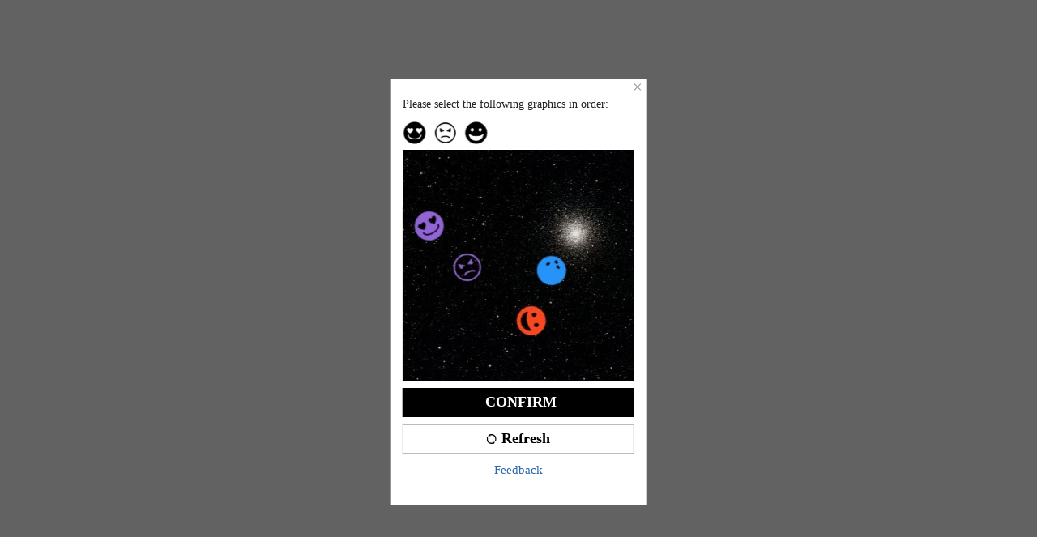

--- FILE ---
content_type: application/javascript
request_url: https://sheinm.ltwebstatic.com/pwa_dist/assets/77354.63f71173574981b63586.js
body_size: 489
content:
"use strict";(self.webpackChunkSHEIN_M_PWA=self.webpackChunkSHEIN_M_PWA||[]).push([[77354],{77354:(e,s,a)=>{a.r(s),a.d(s,{getSite:()=>k});var r=a(123626),c=a(525089),n=a(787310),t=a(725599),u=a(684074),i=a(194858);const{SiteUID:o}=gbCommonInfo;r.A.register(c.R2.IP_POP_UP,()=>a.e(80718).then(a.bind(a,480718)),{priority:c.WT[c.R2.IP_POP_UP],condition:async()=>{if((0,i.pW)())return!1;const e=function(){const e=k(),{ref:s,ret:a}=(0,t.J)(location.search);return!(0,u.getLocalStorage)(`ret_dir_cache_m${e}`)&&(!!["m","www","meur","mmad","masia"].includes(s)&&("mmad"==a&&!(0,n.R)("jump_to_mmad")||a==`m${e}`))}();return!(["mhk"].includes(o)||!e)},displayOptions:{timeout:0,inViewport:!0}});const k=()=>{const{lang:e}=gbCommonInfo;let s="";switch(e){case"ar-en":s="aren";break;case"ilen":s="il";break;case"then":s="th";break;case"cafr":s="ca";break;case"sesv":s="se";break;case"eurfr":case"eurde":case"eurnl":case"eurpt-pt":case"eurbg":case"eurfi":s="eur";break;case"uses":s="us";break;case"enes":case"enpt-pt":s="en";break;case"jpen":s="jp";break;case"kren":s="kr";break;case"euqscs-cz":case"euqsel-gr":case"euqsfr":case"euqsnl":case"euqssk":case"euqshu":s="euqs";break;default:s=e}return s}}}]);
//# sourceMappingURL=77354.63f71173574981b63586.js.map